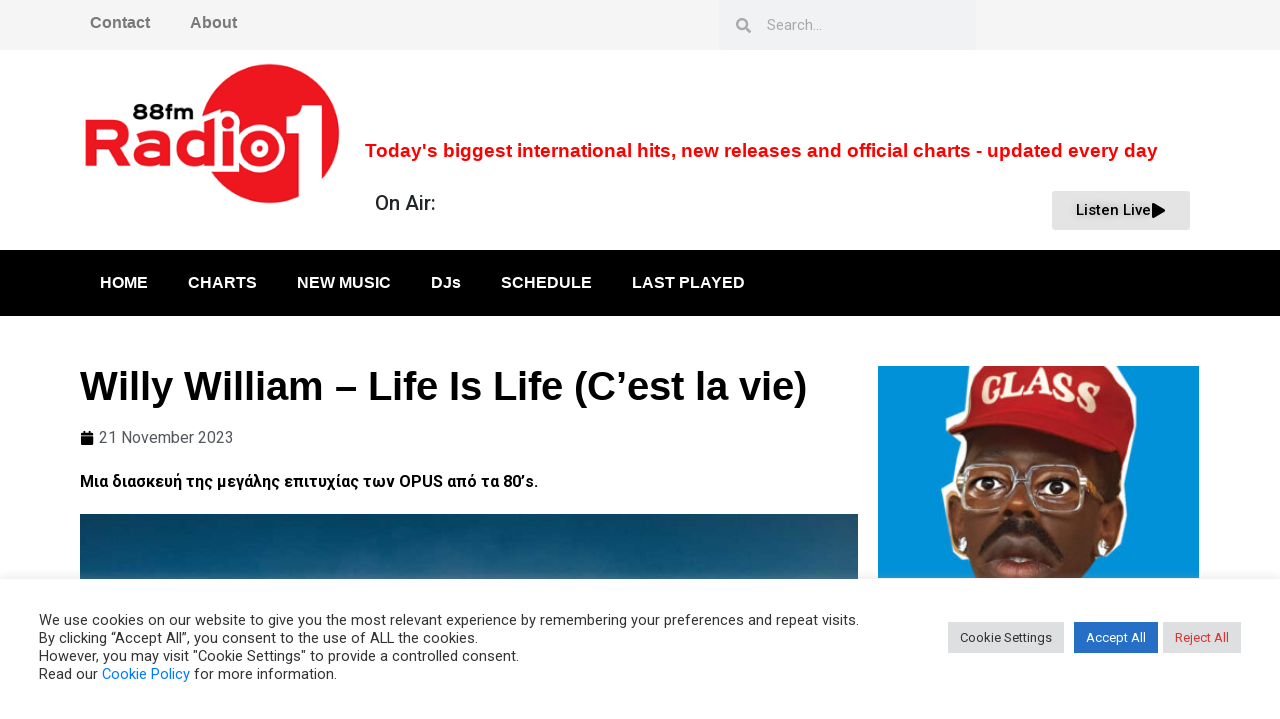

--- FILE ---
content_type: text/css
request_url: https://radio1.gr/wp-content/uploads/elementor/css/post-636.css?ver=1768563771
body_size: 973
content:
.elementor-636 .elementor-element.elementor-element-22a3124a > .elementor-container{min-height:200px;}.elementor-bc-flex-widget .elementor-636 .elementor-element.elementor-element-c71302f.elementor-column .elementor-widget-wrap{align-items:flex-start;}.elementor-636 .elementor-element.elementor-element-c71302f.elementor-column.elementor-element[data-element_type="column"] > .elementor-widget-wrap.elementor-element-populated{align-content:flex-start;align-items:flex-start;}.elementor-widget-theme-post-title .elementor-heading-title{font-family:var( --e-global-typography-primary-font-family ), Sans-serif;font-weight:var( --e-global-typography-primary-font-weight );color:var( --e-global-color-primary );}.elementor-widget-post-info .elementor-icon-list-item:not(:last-child):after{border-color:var( --e-global-color-text );}.elementor-widget-post-info .elementor-icon-list-icon i{color:var( --e-global-color-primary );}.elementor-widget-post-info .elementor-icon-list-icon svg{fill:var( --e-global-color-primary );}.elementor-widget-post-info .elementor-icon-list-text, .elementor-widget-post-info .elementor-icon-list-text a{color:var( --e-global-color-secondary );}.elementor-widget-post-info .elementor-icon-list-item{font-family:var( --e-global-typography-text-font-family ), Sans-serif;font-weight:var( --e-global-typography-text-font-weight );}.elementor-636 .elementor-element.elementor-element-7153d394 .elementor-icon-list-icon{width:14px;}.elementor-636 .elementor-element.elementor-element-7153d394 .elementor-icon-list-icon i{font-size:14px;}.elementor-636 .elementor-element.elementor-element-7153d394 .elementor-icon-list-icon svg{--e-icon-list-icon-size:14px;}.elementor-widget-text-editor{font-family:var( --e-global-typography-text-font-family ), Sans-serif;font-weight:var( --e-global-typography-text-font-weight );color:var( --e-global-color-text );}.elementor-widget-text-editor.elementor-drop-cap-view-stacked .elementor-drop-cap{background-color:var( --e-global-color-primary );}.elementor-widget-text-editor.elementor-drop-cap-view-framed .elementor-drop-cap, .elementor-widget-text-editor.elementor-drop-cap-view-default .elementor-drop-cap{color:var( --e-global-color-primary );border-color:var( --e-global-color-primary );}.elementor-636 .elementor-element.elementor-element-220f97a9{font-family:"Roboto", Sans-serif;font-weight:700;color:var( --e-global-color-primary );}.elementor-widget-image .widget-image-caption{color:var( --e-global-color-text );font-family:var( --e-global-typography-text-font-family ), Sans-serif;font-weight:var( --e-global-typography-text-font-weight );}.elementor-636 .elementor-element.elementor-element-229fe462{font-family:"Roboto", Sans-serif;font-weight:400;color:var( --e-global-color-primary );}.elementor-636 .elementor-element.elementor-element-39cf4197 .elementor-wrapper{--video-aspect-ratio:1.77777;}.elementor-widget-divider{--divider-color:var( --e-global-color-secondary );}.elementor-widget-divider .elementor-divider__text{color:var( --e-global-color-secondary );font-family:var( --e-global-typography-secondary-font-family ), Sans-serif;font-weight:var( --e-global-typography-secondary-font-weight );}.elementor-widget-divider.elementor-view-stacked .elementor-icon{background-color:var( --e-global-color-secondary );}.elementor-widget-divider.elementor-view-framed .elementor-icon, .elementor-widget-divider.elementor-view-default .elementor-icon{color:var( --e-global-color-secondary );border-color:var( --e-global-color-secondary );}.elementor-widget-divider.elementor-view-framed .elementor-icon, .elementor-widget-divider.elementor-view-default .elementor-icon svg{fill:var( --e-global-color-secondary );}.elementor-636 .elementor-element.elementor-element-1b158518{--divider-border-style:solid;--divider-color:#000;--divider-border-width:1px;}.elementor-636 .elementor-element.elementor-element-1b158518 .elementor-divider-separator{width:100%;}.elementor-636 .elementor-element.elementor-element-1b158518 .elementor-divider{padding-block-start:15px;padding-block-end:15px;}.elementor-widget-heading .elementor-heading-title{font-family:var( --e-global-typography-primary-font-family ), Sans-serif;font-weight:var( --e-global-typography-primary-font-weight );color:var( --e-global-color-primary );}.elementor-636 .elementor-element.elementor-element-4fe8c7e0{--grid-side-margin:10px;--grid-column-gap:10px;--grid-row-gap:10px;--grid-bottom-margin:10px;}.elementor-widget-posts .elementor-button{background-color:var( --e-global-color-accent );font-family:var( --e-global-typography-accent-font-family ), Sans-serif;font-weight:var( --e-global-typography-accent-font-weight );}.elementor-widget-posts .elementor-post__title, .elementor-widget-posts .elementor-post__title a{color:var( --e-global-color-secondary );font-family:var( --e-global-typography-primary-font-family ), Sans-serif;font-weight:var( --e-global-typography-primary-font-weight );}.elementor-widget-posts .elementor-post__meta-data{font-family:var( --e-global-typography-secondary-font-family ), Sans-serif;font-weight:var( --e-global-typography-secondary-font-weight );}.elementor-widget-posts .elementor-post__excerpt p{font-family:var( --e-global-typography-text-font-family ), Sans-serif;font-weight:var( --e-global-typography-text-font-weight );}.elementor-widget-posts .elementor-post__read-more{color:var( --e-global-color-accent );}.elementor-widget-posts a.elementor-post__read-more{font-family:var( --e-global-typography-accent-font-family ), Sans-serif;font-weight:var( --e-global-typography-accent-font-weight );}.elementor-widget-posts .elementor-post__card .elementor-post__badge{background-color:var( --e-global-color-accent );font-family:var( --e-global-typography-accent-font-family ), Sans-serif;font-weight:var( --e-global-typography-accent-font-weight );}.elementor-widget-posts .elementor-pagination{font-family:var( --e-global-typography-secondary-font-family ), Sans-serif;font-weight:var( --e-global-typography-secondary-font-weight );}.elementor-widget-posts .ecs-load-more-button .elementor-button{font-family:var( --e-global-typography-accent-font-family ), Sans-serif;font-weight:var( --e-global-typography-accent-font-weight );background-color:var( --e-global-color-accent );}.elementor-widget-posts .e-load-more-message{font-family:var( --e-global-typography-secondary-font-family ), Sans-serif;font-weight:var( --e-global-typography-secondary-font-weight );}.elementor-636 .elementor-element.elementor-element-335e93bd{--grid-row-gap:35px;--grid-column-gap:30px;}.elementor-636 .elementor-element.elementor-element-335e93bd .elementor-posts-container .elementor-post__thumbnail{padding-bottom:calc( 0.66 * 100% );}.elementor-636 .elementor-element.elementor-element-335e93bd:after{content:"0.66";}.elementor-636 .elementor-element.elementor-element-335e93bd .elementor-post__thumbnail__link{width:100%;}.elementor-636 .elementor-element.elementor-element-335e93bd.elementor-posts--thumbnail-left .elementor-post__thumbnail__link{margin-right:20px;}.elementor-636 .elementor-element.elementor-element-335e93bd.elementor-posts--thumbnail-right .elementor-post__thumbnail__link{margin-left:20px;}.elementor-636 .elementor-element.elementor-element-335e93bd.elementor-posts--thumbnail-top .elementor-post__thumbnail__link{margin-bottom:20px;}@media(min-width:768px){.elementor-636 .elementor-element.elementor-element-c71302f{width:70%;}.elementor-636 .elementor-element.elementor-element-6852b7d0{width:29.956%;}}@media(max-width:1024px){ .elementor-636 .elementor-element.elementor-element-4fe8c7e0{--grid-side-margin:10px;--grid-column-gap:10px;--grid-row-gap:10px;--grid-bottom-margin:10px;}}@media(max-width:767px){ .elementor-636 .elementor-element.elementor-element-4fe8c7e0{--grid-side-margin:10px;--grid-column-gap:10px;--grid-row-gap:10px;--grid-bottom-margin:10px;}.elementor-636 .elementor-element.elementor-element-335e93bd .elementor-posts-container .elementor-post__thumbnail{padding-bottom:calc( 0.5 * 100% );}.elementor-636 .elementor-element.elementor-element-335e93bd:after{content:"0.5";}.elementor-636 .elementor-element.elementor-element-335e93bd .elementor-post__thumbnail__link{width:100%;}}

--- FILE ---
content_type: text/css
request_url: https://radio1.gr/wp-content/uploads/elementor/css/post-1233.css?ver=1767379024
body_size: 202
content:
.elementor-widget-image .widget-image-caption{color:var( --e-global-color-text );font-family:var( --e-global-typography-text-font-family ), Sans-serif;font-weight:var( --e-global-typography-text-font-weight );}.elementor-widget-heading .elementor-heading-title{font-family:var( --e-global-typography-primary-font-family ), Sans-serif;font-weight:var( --e-global-typography-primary-font-weight );color:var( --e-global-color-primary );}.elementor-widget-button .elementor-button{background-color:var( --e-global-color-accent );font-family:var( --e-global-typography-accent-font-family ), Sans-serif;font-weight:var( --e-global-typography-accent-font-weight );}@media(max-width:1024px){.elementor-1233 .elementor-element.elementor-element-b8b8863{text-align:center;}}@media(min-width:768px){.elementor-1233 .elementor-element.elementor-element-f1ef741{width:24.994%;}.elementor-1233 .elementor-element.elementor-element-f898b2d{width:44.981%;}.elementor-1233 .elementor-element.elementor-element-1e0f162{width:29.689%;}}@media(max-width:1024px) and (min-width:768px){.elementor-1233 .elementor-element.elementor-element-f1ef741{width:100%;}.elementor-1233 .elementor-element.elementor-element-f898b2d{width:100%;}.elementor-1233 .elementor-element.elementor-element-1e0f162{width:100%;}}

--- FILE ---
content_type: text/css
request_url: https://radio1.gr/wp-content/uploads/elementor/css/post-1555.css?ver=1628709631
body_size: 259
content:
.elementor-1555 .elementor-element.elementor-element-83768e7 > .elementor-element-populated{padding:0px 0px 0px 0px;}.elementor-widget-image .widget-image-caption{color:var( --e-global-color-text );font-family:var( --e-global-typography-text-font-family ), Sans-serif;font-weight:var( --e-global-typography-text-font-weight );}.elementor-1555 .elementor-element.elementor-element-1951319{text-align:center;}.elementor-widget-heading .elementor-heading-title{font-family:var( --e-global-typography-primary-font-family ), Sans-serif;font-weight:var( --e-global-typography-primary-font-weight );color:var( --e-global-color-primary );}.elementor-widget-text-editor{font-family:var( --e-global-typography-text-font-family ), Sans-serif;font-weight:var( --e-global-typography-text-font-weight );color:var( --e-global-color-text );}.elementor-widget-text-editor.elementor-drop-cap-view-stacked .elementor-drop-cap{background-color:var( --e-global-color-primary );}.elementor-widget-text-editor.elementor-drop-cap-view-framed .elementor-drop-cap, .elementor-widget-text-editor.elementor-drop-cap-view-default .elementor-drop-cap{color:var( --e-global-color-primary );border-color:var( --e-global-color-primary );}@media(max-width:1024px){.elementor-1555 .elementor-element.elementor-element-1951319{text-align:center;}}@media(min-width:768px){.elementor-1555 .elementor-element.elementor-element-83768e7{width:100%;}.elementor-1555 .elementor-element.elementor-element-2bfb89e{width:30%;}.elementor-1555 .elementor-element.elementor-element-f9794f1{width:70%;}}@media(max-width:1024px) and (min-width:768px){.elementor-1555 .elementor-element.elementor-element-83768e7{width:100%;}.elementor-1555 .elementor-element.elementor-element-2bfb89e{width:100%;}.elementor-1555 .elementor-element.elementor-element-f9794f1{width:100%;}}@media(max-width:767px){.elementor-1555 .elementor-element.elementor-element-2bfb89e{width:100%;}.elementor-1555 .elementor-element.elementor-element-1951319{text-align:center;}.elementor-1555 .elementor-element.elementor-element-f9794f1{width:100%;}}

--- FILE ---
content_type: text/css
request_url: https://radio1.gr/wp-content/uploads/elementor/css/post-1664.css?ver=1765648971
body_size: 432
content:
.elementor-1664 .elementor-element.elementor-element-250bf3ab > .elementor-background-overlay{opacity:0.5;transition:background 0.3s, border-radius 0.3s, opacity 0.3s;}.elementor-1664 .elementor-element.elementor-element-250bf3ab{transition:background 0.3s, border 0.3s, border-radius 0.3s, box-shadow 0.3s;}.elementor-widget-theme-post-featured-image .widget-image-caption{color:var( --e-global-color-text );font-family:var( --e-global-typography-text-font-family ), Sans-serif;font-weight:var( --e-global-typography-text-font-weight );}.elementor-widget-heading .elementor-heading-title{font-family:var( --e-global-typography-primary-font-family ), Sans-serif;font-weight:var( --e-global-typography-primary-font-weight );color:var( --e-global-color-primary );}.elementor-widget-text-editor{font-family:var( --e-global-typography-text-font-family ), Sans-serif;font-weight:var( --e-global-typography-text-font-weight );color:var( --e-global-color-text );}.elementor-widget-text-editor.elementor-drop-cap-view-stacked .elementor-drop-cap{background-color:var( --e-global-color-primary );}.elementor-widget-text-editor.elementor-drop-cap-view-framed .elementor-drop-cap, .elementor-widget-text-editor.elementor-drop-cap-view-default .elementor-drop-cap{color:var( --e-global-color-primary );border-color:var( --e-global-color-primary );}.elementor-1664 .elementor-element.elementor-element-34b927a9 > .elementor-widget-container{border-style:solid;border-width:0px 0px 1px 0px;border-color:#EE161F;}.elementor-1664 .elementor-element.elementor-element-61f38804 > .elementor-widget-container{margin:-20px 0px 0px 0px;}.elementor-1664 .elementor-element.elementor-element-35012fc5 > .elementor-widget-container{margin:-20px 0px 0px 0px;border-style:solid;border-width:0px 0px 1px 0px;border-color:#EE161F;}.elementor-1664 .elementor-element.elementor-element-35012fc5{font-family:"Roboto", Sans-serif;font-size:22px;font-weight:400;color:#CB1D1D;}.elementor-1664 .elementor-element.elementor-element-ffa4d7f > .elementor-widget-container{margin:0px 0px 0px 0px;padding:0px 0px 0px 0px;border-style:solid;border-width:0px 0px 0px 0px;border-color:#EE161F;}.elementor-1664 .elementor-element.elementor-element-ffa4d7f{font-family:"Roboto", Sans-serif;font-size:22px;font-weight:400;color:#CB1D1D;}.elementor-widget-theme-post-title .elementor-heading-title{font-family:var( --e-global-typography-primary-font-family ), Sans-serif;font-weight:var( --e-global-typography-primary-font-weight );color:var( --e-global-color-primary );}.elementor-1664 .elementor-element.elementor-element-6c4cafb3 > .elementor-widget-container{margin:0px 0px 0px 0px;}@media(min-width:768px){.elementor-1664 .elementor-element.elementor-element-3a8550b2{width:70%;}.elementor-1664 .elementor-element.elementor-element-6c4793b9{width:39.968%;}.elementor-1664 .elementor-element.elementor-element-1e3e3b89{width:60.032%;}.elementor-1664 .elementor-element.elementor-element-12d12fa8{width:30%;}}

--- FILE ---
content_type: text/css
request_url: https://radio1.gr/wp-content/uploads/elementor/css/post-1673.css?ver=1765658655
body_size: 419
content:
.elementor-1673 .elementor-element.elementor-element-62f36f1 > .elementor-background-overlay{opacity:0.5;transition:background 0.3s, border-radius 0.3s, opacity 0.3s;}.elementor-1673 .elementor-element.elementor-element-62f36f1{transition:background 0.3s, border 0.3s, border-radius 0.3s, box-shadow 0.3s;}.elementor-widget-theme-post-featured-image .widget-image-caption{color:var( --e-global-color-text );font-family:var( --e-global-typography-text-font-family ), Sans-serif;font-weight:var( --e-global-typography-text-font-weight );}.elementor-widget-heading .elementor-heading-title{font-family:var( --e-global-typography-primary-font-family ), Sans-serif;font-weight:var( --e-global-typography-primary-font-weight );color:var( --e-global-color-primary );}.elementor-widget-text-editor{font-family:var( --e-global-typography-text-font-family ), Sans-serif;font-weight:var( --e-global-typography-text-font-weight );color:var( --e-global-color-text );}.elementor-widget-text-editor.elementor-drop-cap-view-stacked .elementor-drop-cap{background-color:var( --e-global-color-primary );}.elementor-widget-text-editor.elementor-drop-cap-view-framed .elementor-drop-cap, .elementor-widget-text-editor.elementor-drop-cap-view-default .elementor-drop-cap{color:var( --e-global-color-primary );border-color:var( --e-global-color-primary );}.elementor-1673 .elementor-element.elementor-element-55ba3ad1 > .elementor-widget-container{border-style:solid;border-width:0px 0px 1px 0px;border-color:#EE161F;}.elementor-1673 .elementor-element.elementor-element-643f8dfb > .elementor-widget-container{margin:-20px 0px 0px 0px;}.elementor-1673 .elementor-element.elementor-element-19b74d16 > .elementor-widget-container{margin:-20px 0px 0px 0px;border-style:solid;border-width:0px 0px 1px 0px;border-color:#EE161F;}.elementor-1673 .elementor-element.elementor-element-19b74d16{font-family:"Roboto", Sans-serif;font-size:22px;font-weight:400;color:#CB1D1D;}.elementor-1673 .elementor-element.elementor-element-05d70cd > .elementor-widget-container{margin:0px 0px 0px 0px;border-style:solid;border-width:0px 0px 0px 0px;border-color:#EE161F;}.elementor-1673 .elementor-element.elementor-element-05d70cd{font-family:"Roboto", Sans-serif;font-size:22px;font-weight:400;color:#CB1D1D;}.elementor-widget-theme-post-title .elementor-heading-title{font-family:var( --e-global-typography-primary-font-family ), Sans-serif;font-weight:var( --e-global-typography-primary-font-weight );color:var( --e-global-color-primary );}@media(min-width:768px){.elementor-1673 .elementor-element.elementor-element-18d1be01{width:70%;}.elementor-1673 .elementor-element.elementor-element-2522a141{width:39.968%;}.elementor-1673 .elementor-element.elementor-element-32019ca0{width:60.032%;}.elementor-1673 .elementor-element.elementor-element-2116b037{width:30%;}}

--- FILE ---
content_type: text/css
request_url: https://radio1.gr/wp-content/uploads/elementor/css/post-1771.css?ver=1765658809
body_size: 419
content:
.elementor-1771 .elementor-element.elementor-element-2c4f887b > .elementor-background-overlay{opacity:0.5;transition:background 0.3s, border-radius 0.3s, opacity 0.3s;}.elementor-1771 .elementor-element.elementor-element-2c4f887b{transition:background 0.3s, border 0.3s, border-radius 0.3s, box-shadow 0.3s;}.elementor-widget-theme-post-featured-image .widget-image-caption{color:var( --e-global-color-text );font-family:var( --e-global-typography-text-font-family ), Sans-serif;font-weight:var( --e-global-typography-text-font-weight );}.elementor-widget-heading .elementor-heading-title{font-family:var( --e-global-typography-primary-font-family ), Sans-serif;font-weight:var( --e-global-typography-primary-font-weight );color:var( --e-global-color-primary );}.elementor-widget-text-editor{font-family:var( --e-global-typography-text-font-family ), Sans-serif;font-weight:var( --e-global-typography-text-font-weight );color:var( --e-global-color-text );}.elementor-widget-text-editor.elementor-drop-cap-view-stacked .elementor-drop-cap{background-color:var( --e-global-color-primary );}.elementor-widget-text-editor.elementor-drop-cap-view-framed .elementor-drop-cap, .elementor-widget-text-editor.elementor-drop-cap-view-default .elementor-drop-cap{color:var( --e-global-color-primary );border-color:var( --e-global-color-primary );}.elementor-1771 .elementor-element.elementor-element-433f17bf > .elementor-widget-container{border-style:solid;border-width:0px 0px 1px 0px;border-color:#EE161F;}.elementor-1771 .elementor-element.elementor-element-f897490 > .elementor-widget-container{margin:-20px 0px 0px 0px;}.elementor-1771 .elementor-element.elementor-element-706ae8c8 > .elementor-widget-container{margin:-20px 0px 0px 0px;border-style:solid;border-width:0px 0px 1px 0px;border-color:#EE161F;}.elementor-1771 .elementor-element.elementor-element-706ae8c8{font-family:"Roboto", Sans-serif;font-size:22px;font-weight:400;color:#CB1D1D;}.elementor-1771 .elementor-element.elementor-element-5bbf964 > .elementor-widget-container{margin:0px 0px 0px 0px;border-style:solid;border-width:0px 0px 0px 0px;border-color:#EE161F;}.elementor-1771 .elementor-element.elementor-element-5bbf964{font-family:"Roboto", Sans-serif;font-size:22px;font-weight:400;color:#CB1D1D;}.elementor-widget-theme-post-title .elementor-heading-title{font-family:var( --e-global-typography-primary-font-family ), Sans-serif;font-weight:var( --e-global-typography-primary-font-weight );color:var( --e-global-color-primary );}@media(min-width:768px){.elementor-1771 .elementor-element.elementor-element-3c6b3072{width:70%;}.elementor-1771 .elementor-element.elementor-element-529f210b{width:39.968%;}.elementor-1771 .elementor-element.elementor-element-17d0a090{width:60.032%;}.elementor-1771 .elementor-element.elementor-element-63762c22{width:30%;}}

--- FILE ---
content_type: text/css
request_url: https://radio1.gr/wp-content/uploads/elementor/css/post-1774.css?ver=1629923279
body_size: 261
content:
.elementor-1774 .elementor-element.elementor-element-2992e5a5 > .elementor-element-populated{padding:0px 0px 0px 0px;}.elementor-widget-image .widget-image-caption{color:var( --e-global-color-text );font-family:var( --e-global-typography-text-font-family ), Sans-serif;font-weight:var( --e-global-typography-text-font-weight );}.elementor-1774 .elementor-element.elementor-element-515e94ce{text-align:center;}.elementor-widget-heading .elementor-heading-title{font-family:var( --e-global-typography-primary-font-family ), Sans-serif;font-weight:var( --e-global-typography-primary-font-weight );color:var( --e-global-color-primary );}.elementor-widget-text-editor{font-family:var( --e-global-typography-text-font-family ), Sans-serif;font-weight:var( --e-global-typography-text-font-weight );color:var( --e-global-color-text );}.elementor-widget-text-editor.elementor-drop-cap-view-stacked .elementor-drop-cap{background-color:var( --e-global-color-primary );}.elementor-widget-text-editor.elementor-drop-cap-view-framed .elementor-drop-cap, .elementor-widget-text-editor.elementor-drop-cap-view-default .elementor-drop-cap{color:var( --e-global-color-primary );border-color:var( --e-global-color-primary );}@media(max-width:1024px){.elementor-1774 .elementor-element.elementor-element-515e94ce{text-align:center;}}@media(min-width:768px){.elementor-1774 .elementor-element.elementor-element-2992e5a5{width:100%;}.elementor-1774 .elementor-element.elementor-element-308ecdef{width:30%;}.elementor-1774 .elementor-element.elementor-element-271620ad{width:70%;}}@media(max-width:1024px) and (min-width:768px){.elementor-1774 .elementor-element.elementor-element-2992e5a5{width:100%;}.elementor-1774 .elementor-element.elementor-element-308ecdef{width:100%;}.elementor-1774 .elementor-element.elementor-element-271620ad{width:100%;}}@media(max-width:767px){.elementor-1774 .elementor-element.elementor-element-308ecdef{width:100%;}.elementor-1774 .elementor-element.elementor-element-515e94ce{text-align:center;}.elementor-1774 .elementor-element.elementor-element-271620ad{width:100%;}}

--- FILE ---
content_type: text/css
request_url: https://radio1.gr/wp-content/uploads/elementor/css/post-1912.css?ver=1765660595
body_size: 456
content:
.elementor-1912 .elementor-element.elementor-element-7c9b73ed > .elementor-background-overlay{opacity:0.5;transition:background 0.3s, border-radius 0.3s, opacity 0.3s;}.elementor-1912 .elementor-element.elementor-element-7c9b73ed{transition:background 0.3s, border 0.3s, border-radius 0.3s, box-shadow 0.3s;}.elementor-widget-theme-post-featured-image .widget-image-caption{color:var( --e-global-color-text );font-family:var( --e-global-typography-text-font-family ), Sans-serif;font-weight:var( --e-global-typography-text-font-weight );}.elementor-1912 .elementor-element.elementor-element-61c51b51 > .elementor-element-populated{margin:0px 0px 0px 0px;--e-column-margin-right:0px;--e-column-margin-left:0px;}.elementor-widget-heading .elementor-heading-title{font-family:var( --e-global-typography-primary-font-family ), Sans-serif;font-weight:var( --e-global-typography-primary-font-weight );color:var( --e-global-color-primary );}.elementor-1912 .elementor-element.elementor-element-4a22f53a > .elementor-widget-container{margin:0px 0px 0px 0px;}.elementor-widget-text-editor{font-family:var( --e-global-typography-text-font-family ), Sans-serif;font-weight:var( --e-global-typography-text-font-weight );color:var( --e-global-color-text );}.elementor-widget-text-editor.elementor-drop-cap-view-stacked .elementor-drop-cap{background-color:var( --e-global-color-primary );}.elementor-widget-text-editor.elementor-drop-cap-view-framed .elementor-drop-cap, .elementor-widget-text-editor.elementor-drop-cap-view-default .elementor-drop-cap{color:var( --e-global-color-primary );border-color:var( --e-global-color-primary );}.elementor-1912 .elementor-element.elementor-element-6f4d112 > .elementor-widget-container{margin:0px 0px 0px 0px;border-style:solid;border-width:0px 0px 1px 0px;border-color:#EE161F;}.elementor-1912 .elementor-element.elementor-element-11da6c2a > .elementor-widget-container{margin:-20px 0px 0px 0px;}.elementor-1912 .elementor-element.elementor-element-290dca84 > .elementor-widget-container{margin:-20px 0px 0px 0px;border-style:solid;border-width:0px 0px 1px 0px;border-color:#EE161F;}.elementor-1912 .elementor-element.elementor-element-290dca84{font-family:"Roboto", Sans-serif;font-size:22px;font-weight:400;color:#CB1D1D;}.elementor-1912 .elementor-element.elementor-element-9606ea8 > .elementor-widget-container{margin:0px 0px 0px 0px;border-style:solid;border-width:0px 0px 0px 0px;border-color:#EE161F;}.elementor-1912 .elementor-element.elementor-element-9606ea8{font-family:"Roboto", Sans-serif;font-size:22px;font-weight:400;color:#CB1D1D;}.elementor-widget-theme-post-title .elementor-heading-title{font-family:var( --e-global-typography-primary-font-family ), Sans-serif;font-weight:var( --e-global-typography-primary-font-weight );color:var( --e-global-color-primary );}@media(min-width:768px){.elementor-1912 .elementor-element.elementor-element-16f3556a{width:70%;}.elementor-1912 .elementor-element.elementor-element-7c37bcde{width:39.968%;}.elementor-1912 .elementor-element.elementor-element-61c51b51{width:60.032%;}.elementor-1912 .elementor-element.elementor-element-269f68ff{width:30%;}}

--- FILE ---
content_type: text/css
request_url: https://radio1.gr/wp-content/uploads/elementor/css/post-1928.css?ver=1629927658
body_size: 262
content:
.elementor-1928 .elementor-element.elementor-element-24bdfd12 > .elementor-element-populated{padding:0px 0px 0px 0px;}.elementor-widget-image .widget-image-caption{color:var( --e-global-color-text );font-family:var( --e-global-typography-text-font-family ), Sans-serif;font-weight:var( --e-global-typography-text-font-weight );}.elementor-1928 .elementor-element.elementor-element-2199491a{text-align:center;}.elementor-widget-heading .elementor-heading-title{font-family:var( --e-global-typography-primary-font-family ), Sans-serif;font-weight:var( --e-global-typography-primary-font-weight );color:var( --e-global-color-primary );}.elementor-widget-text-editor{font-family:var( --e-global-typography-text-font-family ), Sans-serif;font-weight:var( --e-global-typography-text-font-weight );color:var( --e-global-color-text );}.elementor-widget-text-editor.elementor-drop-cap-view-stacked .elementor-drop-cap{background-color:var( --e-global-color-primary );}.elementor-widget-text-editor.elementor-drop-cap-view-framed .elementor-drop-cap, .elementor-widget-text-editor.elementor-drop-cap-view-default .elementor-drop-cap{color:var( --e-global-color-primary );border-color:var( --e-global-color-primary );}@media(max-width:1024px){.elementor-1928 .elementor-element.elementor-element-2199491a{text-align:center;}}@media(min-width:768px){.elementor-1928 .elementor-element.elementor-element-24bdfd12{width:100%;}.elementor-1928 .elementor-element.elementor-element-1f7113ab{width:30%;}.elementor-1928 .elementor-element.elementor-element-1318ddf9{width:70%;}}@media(max-width:1024px) and (min-width:768px){.elementor-1928 .elementor-element.elementor-element-24bdfd12{width:100%;}.elementor-1928 .elementor-element.elementor-element-1f7113ab{width:100%;}.elementor-1928 .elementor-element.elementor-element-1318ddf9{width:100%;}}@media(max-width:767px){.elementor-1928 .elementor-element.elementor-element-1f7113ab{width:100%;}.elementor-1928 .elementor-element.elementor-element-2199491a{text-align:center;}.elementor-1928 .elementor-element.elementor-element-1318ddf9{width:100%;}}

--- FILE ---
content_type: text/css
request_url: https://radio1.gr/wp-content/uploads/elementor/css/post-2506.css?ver=1768561253
body_size: 405
content:
.elementor-widget-image .widget-image-caption{color:var( --e-global-color-text );font-family:var( --e-global-typography-text-font-family ), Sans-serif;font-weight:var( --e-global-typography-text-font-weight );}.elementor-2506 .elementor-element.elementor-element-260b9c1 > .elementor-widget-container{border-radius:0px 0px 0px 0px;box-shadow:0px 0px 4px 0px rgba(22.100000000000012, 22.100000000000012, 22.100000000000012, 0.72);}.elementor-2506 .elementor-element.elementor-element-260b9c1:hover .elementor-widget-container{border-style:dotted;border-width:0px 0px 0px 0px;border-color:#EE161F;box-shadow:0px 0px 10px 0px rgba(0, 0, 0, 0.89);}.elementor-2506 .elementor-element.elementor-element-260b9c1:hover > .elementor-widget-container{border-radius:0px 0px 0px 0px;}.elementor-2506 .elementor-element.elementor-element-260b9c1 img{width:1%;}.elementor-widget-theme-post-title .elementor-heading-title{font-family:var( --e-global-typography-primary-font-family ), Sans-serif;font-weight:var( --e-global-typography-primary-font-weight );color:var( --e-global-color-primary );}.elementor-2506 .elementor-element.elementor-element-35bd951 > .elementor-widget-container{border-style:none;border-radius:0px 0px 0px 0px;box-shadow:0px 0px 0px 0px rgba(0,0,0,0.5);}.elementor-widget-text-editor{font-family:var( --e-global-typography-text-font-family ), Sans-serif;font-weight:var( --e-global-typography-text-font-weight );color:var( --e-global-color-text );}.elementor-widget-text-editor.elementor-drop-cap-view-stacked .elementor-drop-cap{background-color:var( --e-global-color-primary );}.elementor-widget-text-editor.elementor-drop-cap-view-framed .elementor-drop-cap, .elementor-widget-text-editor.elementor-drop-cap-view-default .elementor-drop-cap{color:var( --e-global-color-primary );border-color:var( --e-global-color-primary );}.elementor-2506 .elementor-element.elementor-element-1faa6cd{color:#2C2C2C;}.elementor-widget-heading .elementor-heading-title{font-family:var( --e-global-typography-primary-font-family ), Sans-serif;font-weight:var( --e-global-typography-primary-font-weight );color:var( --e-global-color-primary );}.elementor-2506 .elementor-element.elementor-element-eb2f909 .elementor-heading-title{font-family:"Roboto", Sans-serif;font-size:13px;font-weight:400;color:var( --e-global-color-accent );}/* Start custom CSS for image, class: .elementor-element-260b9c1 */.elementor-2506 .elementor-element.elementor-element-260b9c1 a{ width: 100%}
.elementor-2506 .elementor-element.elementor-element-260b9c1 img{height: 100%; width: 100%;}/* End custom CSS */

--- FILE ---
content_type: text/css
request_url: https://radio1.gr/wp-content/uploads/elementor/css/post-2525.css?ver=1768561154
body_size: 461
content:
.elementor-2525 .elementor-element.elementor-element-7365b6ca > .elementor-element-populated{box-shadow:0px 0px 10px 0px rgba(0,0,0,0.5);}.elementor-widget-image .widget-image-caption{color:var( --e-global-color-text );font-family:var( --e-global-typography-text-font-family ), Sans-serif;font-weight:var( --e-global-typography-text-font-weight );}.elementor-2525 .elementor-element.elementor-element-265be2ab img{height:220px;object-fit:cover;object-position:center center;}.elementor-widget-theme-post-title .elementor-heading-title{font-family:var( --e-global-typography-primary-font-family ), Sans-serif;font-weight:var( --e-global-typography-primary-font-weight );color:var( --e-global-color-primary );}.elementor-2525 .elementor-element.elementor-element-24ace4c9 .elementor-heading-title{font-family:var( --e-global-typography-primary-font-family ), Sans-serif;font-weight:var( --e-global-typography-primary-font-weight );-webkit-text-stroke-width:0px;stroke-width:0px;-webkit-text-stroke-color:#000;stroke:#000;text-shadow:3px 0px 4px #969494;}.elementor-widget-text-editor{font-family:var( --e-global-typography-text-font-family ), Sans-serif;font-weight:var( --e-global-typography-text-font-weight );color:var( --e-global-color-text );}.elementor-widget-text-editor.elementor-drop-cap-view-stacked .elementor-drop-cap{background-color:var( --e-global-color-primary );}.elementor-widget-text-editor.elementor-drop-cap-view-framed .elementor-drop-cap, .elementor-widget-text-editor.elementor-drop-cap-view-default .elementor-drop-cap{color:var( --e-global-color-primary );border-color:var( --e-global-color-primary );}.elementor-2525 .elementor-element.elementor-element-5f68fd8c{font-family:"Roboto", Sans-serif;font-weight:400;color:#2C2C2C;}.elementor-widget-heading .elementor-heading-title{font-family:var( --e-global-typography-primary-font-family ), Sans-serif;font-weight:var( --e-global-typography-primary-font-weight );color:var( --e-global-color-primary );}.elementor-2525 .elementor-element.elementor-element-5c712af .elementor-heading-title{font-family:"Roboto", Sans-serif;font-size:13px;font-weight:400;-webkit-text-stroke-color:#000;stroke:#000;color:var( --e-global-color-accent );}/* Start custom CSS for text-editor, class: .elementor-element-5f68fd8c */.elementor-2525 .elementor-element.elementor-element-5f68fd8c p{
   overflow: hidden;
   text-overflow: ellipsis;
   display: -webkit-box;
   -webkit-line-clamp: 4; /* number of lines to show */
   -webkit-box-orient: vertical;
}/* End custom CSS */

--- FILE ---
content_type: text/css
request_url: https://radio1.gr/wp-content/uploads/elementor/css/post-2885.css?ver=1765649198
body_size: 278
content:
.elementor-widget-slides .elementor-slide-heading{font-family:var( --e-global-typography-primary-font-family ), Sans-serif;font-weight:var( --e-global-typography-primary-font-weight );}.elementor-widget-slides .elementor-slide-description{font-family:var( --e-global-typography-secondary-font-family ), Sans-serif;font-weight:var( --e-global-typography-secondary-font-weight );}.elementor-widget-slides .elementor-slide-button{font-family:var( --e-global-typography-accent-font-family ), Sans-serif;font-weight:var( --e-global-typography-accent-font-weight );}.elementor-2885 .elementor-element.elementor-element-3cb01e27 .elementor-repeater-item-4294ad0 .swiper-slide-bg{background-color:#171717;background-image:url(https://radio1.gr/wp-content/uploads/2021/12/defected-800-200.jpg);background-size:cover;}.elementor-2885 .elementor-element.elementor-element-3cb01e27 .elementor-repeater-item-d7b7be5 .swiper-slide-bg{background-color:#4054b2;background-image:url(https://radio1.gr/wp-content/uploads/2021/12/tipota_1x1.jpg);background-size:cover;}.elementor-2885 .elementor-element.elementor-element-3cb01e27 .swiper-slide{transition-duration:calc(5000ms*1.2);height:80px;}.elementor-2885 .elementor-element.elementor-element-3cb01e27 .swiper-slide-contents{max-width:66%;}.elementor-2885 .elementor-element.elementor-element-3cb01e27 .swiper-slide-inner{text-align:center;}@media(max-width:767px){.elementor-2885 .elementor-element.elementor-element-3cb01e27 .swiper-slide{height:2.2em;}}

--- FILE ---
content_type: text/css
request_url: https://radio1.gr/wp-content/uploads/elementor/css/post-3567.css?ver=1645039838
body_size: 215
content:
.elementor-widget-image .widget-image-caption{color:var( --e-global-color-text );font-family:var( --e-global-typography-text-font-family ), Sans-serif;font-weight:var( --e-global-typography-text-font-weight );}.elementor-widget-heading .elementor-heading-title{font-family:var( --e-global-typography-primary-font-family ), Sans-serif;font-weight:var( --e-global-typography-primary-font-weight );color:var( --e-global-color-primary );}.elementor-widget-button .elementor-button{background-color:var( --e-global-color-accent );font-family:var( --e-global-typography-accent-font-family ), Sans-serif;font-weight:var( --e-global-typography-accent-font-weight );}@media(max-width:1024px){.elementor-3567 .elementor-element.elementor-element-3a260105{text-align:center;}.elementor-3567 .elementor-element.elementor-element-6c585d0d{text-align:center;}}@media(min-width:768px){.elementor-3567 .elementor-element.elementor-element-78076590{width:24.994%;}.elementor-3567 .elementor-element.elementor-element-2105df94{width:44.981%;}.elementor-3567 .elementor-element.elementor-element-3a7e3002{width:29.689%;}}@media(max-width:1024px) and (min-width:768px){.elementor-3567 .elementor-element.elementor-element-78076590{width:100%;}.elementor-3567 .elementor-element.elementor-element-2105df94{width:100%;}.elementor-3567 .elementor-element.elementor-element-3a7e3002{width:100%;}}

--- FILE ---
content_type: text/css
request_url: https://radio1.gr/wp-content/uploads/elementor/css/post-3744.css?ver=1646769077
body_size: 263
content:
.elementor-3744 .elementor-element.elementor-element-36f731b0 > .elementor-element-populated{padding:0px 0px 0px 0px;}.elementor-widget-image .widget-image-caption{color:var( --e-global-color-text );font-family:var( --e-global-typography-text-font-family ), Sans-serif;font-weight:var( --e-global-typography-text-font-weight );}.elementor-3744 .elementor-element.elementor-element-55a7f5d1{text-align:center;}.elementor-widget-heading .elementor-heading-title{font-family:var( --e-global-typography-primary-font-family ), Sans-serif;font-weight:var( --e-global-typography-primary-font-weight );color:var( --e-global-color-primary );}.elementor-widget-text-editor{font-family:var( --e-global-typography-text-font-family ), Sans-serif;font-weight:var( --e-global-typography-text-font-weight );color:var( --e-global-color-text );}.elementor-widget-text-editor.elementor-drop-cap-view-stacked .elementor-drop-cap{background-color:var( --e-global-color-primary );}.elementor-widget-text-editor.elementor-drop-cap-view-framed .elementor-drop-cap, .elementor-widget-text-editor.elementor-drop-cap-view-default .elementor-drop-cap{color:var( --e-global-color-primary );border-color:var( --e-global-color-primary );}@media(max-width:1024px){.elementor-3744 .elementor-element.elementor-element-55a7f5d1{text-align:center;}}@media(min-width:768px){.elementor-3744 .elementor-element.elementor-element-36f731b0{width:100%;}.elementor-3744 .elementor-element.elementor-element-5f10f1a5{width:30%;}.elementor-3744 .elementor-element.elementor-element-1105bd2f{width:70%;}}@media(max-width:1024px) and (min-width:768px){.elementor-3744 .elementor-element.elementor-element-36f731b0{width:100%;}.elementor-3744 .elementor-element.elementor-element-5f10f1a5{width:100%;}.elementor-3744 .elementor-element.elementor-element-1105bd2f{width:100%;}}@media(max-width:767px){.elementor-3744 .elementor-element.elementor-element-5f10f1a5{width:100%;}.elementor-3744 .elementor-element.elementor-element-55a7f5d1{text-align:center;}.elementor-3744 .elementor-element.elementor-element-1105bd2f{width:100%;}}